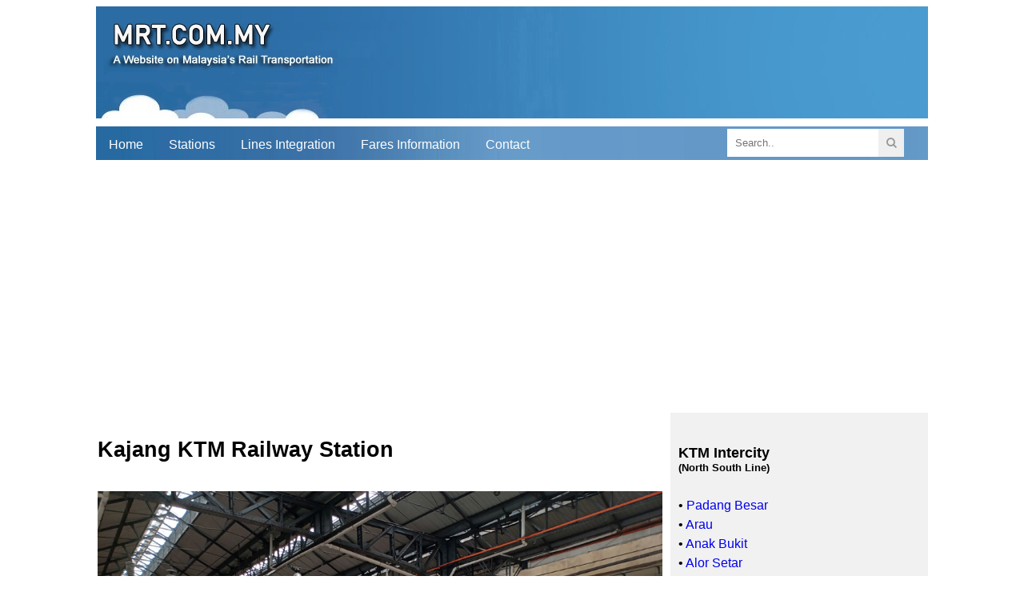

--- FILE ---
content_type: text/html
request_url: https://mrt.com.my/ktm_intercity/kajang.htm
body_size: 2540
content:
<html>
<head>
<meta name="robots" content="index,follow">
<meta name="googlebot" content="index,follow">
<title>Kajang KTM Railway Station | mrt.com.my</title>
<meta name="KeyWords" content="Kajang Railway Station,KTM Intercity,KTM Komuter Kajang,Klang Valley MRT,Kuala Lumpur MRT">
<meta name="description" content="The Kajang KTM Railway Station is a KTM train station located at the north western side of and named after the town of Kajang, Selangor. The Station currently serves both the KTM Komuter and KTM Intercity train services.">
<meta http-equiv="Content-Language" content="en-us">
<meta http-equiv="Content-Type" content="text/html; charset=utf-8">
<link rel="stylesheet" href="https://fonts.googleapis.com/icon?family=Material+Icons">
<link rel="STYLESHEET" href="../style1.css" type="text/css">
<meta name="viewport" content="width=device-width, initial-scale=1">
<link rel="stylesheet" href="https://cdnjs.cloudflare.com/ajax/libs/font-awesome/4.7.0/css/font-awesome.min.css">

<link rel="shortcut icon" href="../favicon.ico">
<script data-ad-client="ca-pub-8131182414364359" async src="https://pagead2.googlesyndication.com/pagead/js/adsbygoogle.js"></script>
<script src="https://code.jquery.com/jquery-3.3.1.js" integrity="sha256-2Kok7MbOyxpgUVvAk/HJ2jigOSYS2auK4Pfzbm7uH60="
    crossorigin="anonymous"></script>
    

<script> 
$(function(){
 $("#header").load("../../../include1/header.htm");
  $("#side").load("../../../include1/side-ktm-1.htm"); 
  $("#footer").load("../../../include1/footer.htm");
  $("#ad1").load("../../../include1/ad1.htm");
  $("#ad2").load("../../../include1/ad1.htm");
  $("#match-con").load("../../../include1/match-con.htm");
   $("#toi").load("../../../include1/toi-mrt.htm");


});
</script> 

<script>
let slideIndex = 1;
showSlides(slideIndex);

function plusSlides(n) {
  showSlides(slideIndex += n);
}

function currentSlide(n) {
  showSlides(slideIndex = n);
}

function showSlides(n) {
  let i;
  let slides = document.getElementsByClassName("mySlides");
  let dots = document.getElementsByClassName("dot");
  if (n > slides.length) {slideIndex = 1}    
  if (n < 1) {slideIndex = slides.length}
  for (i = 0; i < slides.length; i++) {
    slides[i].style.display = "none";  
  }
  for (i = 0; i < dots.length; i++) {
    dots[i].className = dots[i].className.replace(" active", "");
  }
  slides[slideIndex-1].style.display = "block";  
  dots[slideIndex-1].className += " active";
}
</script>


</head>


<body>

<div id="header"></div>
<div class="content">
<div id="ad1"></div>


<div class="row">
<div class="side">
<div id="side"></div>
</div>
<div class="main">


<h1>Kajang KTM Railway Station</h1>
<br>
<div class="slideshow-container">

  <!-- Full-width images with number and caption text -->
  <div class="mySlides fade block">
          
        <img src="../images/ktm_intercity/ktm-intercity-soon.jpg" width="930" height="698">
        <div class="text"></div>
  </div>


  
 
  <!-- Next and previous buttons -->
  <a class="prev" onclick="plusSlides(-1)">&#10094;</a>
  <a class="next" onclick="plusSlides(1)">&#10095;</a>
</div>
<br>

<!-- The dots/circles -->
<div style="text-align:center">
  <span class="dot active" onclick="currentSlide(1)"></span>
  


      

    
</div>
  
 <p>
	<b>About The Station</b><br>
	<br>
	The Kajang KTM Railway Station is a KTM Komuter train halt forms part of a 
	common <a href="../komuter/index.htm">KTM Komuter</a> railway line in 
	<a href="../komuter/index.htm">Seremban Line</a>. The Station was 
	exist as early as 1897 and was rebuilt on November 1995.
	The Kajang KTM Komuter Station is situated 1 km south from Kajang&#39;s town centre 
	and named after the township of Kajang, Selangor.<br>
	<br>
	The Station currently serves both the KTM Komuter and KTM Intercity train 
	services. Intercity services were already provided for the town since its 
	early years through the 20th century, while KTM Komuter services were only 
	introduced in the mid-1990s, when a new station adjoining Jalan Bukit was 
	completed on the east side of the tracks to replace the older station 
	adjoining Jalan Reko on the west side of the tracks.<br>
	<br>
	The current Kajang Station inherits the original station&#39;s branch lines as 
	well as responsibilities to manage railway switches, railway monitoring and 
	goods delivery. As such, the Station supports a number of railway staff. The 
	Station is also connected to sheds for railway maintenance vehicles, as well 
	as a warehouse.<br>
	<br>
	<b>Interchange Station<br>
	</b><br>
	The Kajang KTM Railway Station connecting to 
	<a href="../stations/Kajang_MRT_Station.htm">Kajang MRT Station</a> as 
	interchange station to MRT Kajang Line via a link bridge.<br>
&nbsp;</p>
		
	<b>Station Facilities</b><br>
	<br>
	<table border="0" width="100%" cellspacing="0" cellpadding="0" id="table1">
	<tr>
		<td>
		<p style="line-height: 150%; text-align:left" width="50%">• Side &amp; 
		Island Platform<br>
		• Public Toilets<br>
		• Car Park<br>
		• MRT Interchange</td>
		<td valign="top">
		<p style="line-height: 150%; text-align:left" width="50%">• Ticket Vending Machine<br>
		• Customer Service Office<br>
		• Drinks Vending Machine</td>
	</tr>
	
</table>
<br>
<p>
<b>Accommodations &amp; Hotels</b><br>
<br>
Near Kajang KTM Railway Station, you'll find a variety of accommodations—from 
affordable guesthouses to modern serviced apartments. This area is ideal for 
travelers looking for convenience, offering easy access to public transport, 
local eateries, and nearby shopping centers like Metro Point and Plaza Metro 
Kajang. With a mix of hotels and apartment stays, Kajang KTM Railway Station 
serves as a practical and lively base for exploring Kajang and its surroundings.</p>
<br>
<div class="responsive3">
<div class="gallery3">
  
    <a href="../hotels/kajang.htm#budget-hotels">  
    <img src="../images/hotels-1/hotel-3.jpg" alt="Budget Hotels">
    <div class="desc3">Budget Hotels</a></div>
    
</div>
</div>

<div class="responsive3">
<div class="gallery3">
  
    <a href="../hotels/kajang.htm#midrange-hotels">  
    <img src="../images/hotels-1/hotel-2.jpg" alt="Mid Range Hotels">
    <div class="desc3">Mid Range Hotels</a></div>
    
</div>
</div>

<div class="responsive3">
<div class="gallery3">
  
    <a href="../hotels/kajang.htm#luxury-hotels">  
    <img src="../images/hotels-1/hotel-1.jpg" alt="Luxury Hotels">
    <div class="desc3">Luxury Hotels</a></div>
    
</div>
</div>


<div class="clearfix"></div>
<br>	
	<p>
	<b>Station Information</b></p>
<table border="0" cellpadding="0" cellspacing="0" style="border-collapse: collapse" bordercolor="#111111" width="732" id="table1">
      <tr>
        <td width="119" bgcolor="#C0C0C0" style="border-style:solid; border-width:1; " height="22" bordercolor="#808080">
        <font face="Arial" style="font-size: 11pt"><b>Station Name</b></font></td>
        <td bgcolor="#F0F0F0" style="border-style:solid; border-width:1; " height="22" bordercolor="#808080">
        Kajang KTM Railway Station</td>
      </tr>
      <tr>
        <td width="119" bgcolor="#C0C0C0" style="border-style:solid; border-width:1; " height="22" bordercolor="#808080">
        <font face="Arial" style="font-size: 11pt"><b>Address</b></font></td>
        <td bgcolor="#F0F0F0" style="border-style:solid; border-width:1; " height="22" bordercolor="#808080">
        Jalan Bukit, Kajang, Selangor</td>
      </tr>
      <tr>
        <td width="119" bgcolor="#C0C0C0" style="border-style:solid; border-width:1; " height="22" bordercolor="#808080">
        <font face="Arial" style="font-weight: 700; font-size:11pt">Lines</font></td>
        <td bgcolor="#F0F0F0" style="border-style:solid; border-width:1; " height="22" bordercolor="#808080">
        KTM Komuter &amp; KTM ETS</td>
      </tr>
      <tr>
        <td width="119" bgcolor="#C0C0C0" style="border-style:solid; border-width:1; " height="22" bordercolor="#808080">
        <font face="Arial" style="font-weight: 700; font-size:11pt">Platforms</font></td>
        <td bgcolor="#F0F0F0" style="border-style:solid; border-width:1; " height="22" bordercolor="#808080">
        1 Side Platforms &amp; 1 Island Platform</td>
      </tr>
      <tr>
        <td width="119" bgcolor="#C0C0C0" style="border-style:solid; border-width:1; " height="22" bordercolor="#808080">
        <font face="Arial" style="font-weight: 700; font-size:11pt">Tracks</font></td>
        <td bgcolor="#F0F0F0" style="border-style:solid; border-width:1; " height="22" bordercolor="#808080">
        Quad Tracks</td>
      </tr>
      <tr>
        <td width="119" bgcolor="#C0C0C0" style="border-style:solid; border-width:1; " height="22" bordercolor="#808080">
        <font face="Arial" style="font-weight: 700; font-size:11pt">Parking</font></td>
        <td bgcolor="#F0F0F0" style="border-style:solid; border-width:1; " height="22" bordercolor="#808080">
        Available</td>
      </tr>
      <tr>
        <td width="119" bgcolor="#C0C0C0" style="border-style:solid; border-width:1; " height="22" bordercolor="#808080">
        <font face="Arial" style="font-weight: 700; font-size:11pt">Tickets</font></td>
        <td bgcolor="#F0F0F0" style="border-style:solid; border-width:1; " height="22" bordercolor="#808080">
        <font face="Arial" style="font-size: 11pt">Ticketing Counters &amp; Vending 
        Machines</font></td>
      </tr>
      <tr>
        <td width="119" bgcolor="#C0C0C0" style="border-style:solid; border-width:1; " height="22" bordercolor="#808080">
        <span style="font-weight: 700">
		<font face="Arial" style="font-size: 11pt">Enquiry No</font></span></td>
        <td bgcolor="#F0F0F0" style="border-style:solid; border-width:1; " height="22" bordercolor="#808080">
        1 300 88 KTMB (5862) /&nbsp;+603 2267 1200 (Overseas)</td>
      </tr>
      <tr>
        <td width="119" bgcolor="#C0C0C0" style="border-style:solid; border-width:1; " height="22" bordercolor="#808080">
        <b>Email</b></td>
        <td bgcolor="#F0F0F0" style="border-style:solid; border-width:1; " height="22" bordercolor="#808080">
        callcenter@ktmb.com.my</td>
      </tr>
      </table>
      
<br>
<div id="ad2"></div>

<br>
<br>
<i class="material-icons" style="vertical-align: -5px;">folder_open</i>  <i>&nbsp;  
<a href="index.htm">KTM ETS</a></i><br>
<br>
<br>


<div id="toi"></div>

<br>

</div>
</div>

<br>
<br>

<div id="footer"></div>

<div id="match-con"></div>


</body></html>

--- FILE ---
content_type: text/html
request_url: https://mrt.com.my/include1/header.htm
body_size: 370
content:
<html>

<head>
<meta http-equiv="Content-Type" content="text/html; charset=utf-8">
<meta name="viewport" content="width=device-width, initial-scale=1">
<link rel="STYLESHEET" href="../style1.css" type="text/css">
 <meta http-equiv="X-UA-Compatible" content="IE=edge">
<link rel="stylesheet" href="https://cdnjs.cloudflare.com/ajax/libs/font-awesome/4.7.0/css/font-awesome.min.css">
<title>mrt.com.my</title>
</head>
  
<body>
 <div class="content">
 
          
    <header id="logo"></header>


	<div class="navbar" id="nav">
	  <a href="https://mrt.com.my">Home</a>
	  <a href="../../../stations.htm">Stations</a>
	  <a href="../../../MRT-integration.htm">Lines Integration</a>
	  <a href="../../../fare/index.htm">Fares Information</a>
	  <a href="../../../contact-us.htm">Contact</a>

<form class="search-box" action="https://www.google.com/search" method="GET">
  <input type="text" name="q" placeholder="Search.." />
  <button type="submit" class="search-icon"><i class="fa fa-search"></i></button>
  <input type="hidden" name="cx" value="4085e384b7332494d">
  <input type="hidden" name="ie" value="UTF-8">
</form>

<script async src="https://cse.google.com/cse.js?cx=4085e384b7332494d"></script>

<!-- Google will display results here -->
<div class="gcse-searchresults"></div>
    
  <a href="javascript:void(0);" class="icon" onclick="myFunction()"><i class="fa fa-bars"></i></a>  
</div>
</div>

<script>
    function myFunction() {
      var x = document.getElementById("nav");
      
      console.log(barIcon)
      if (x.className === "navbar") {
        x.className += " responsive";
        var barIcon = document.getElementsByClassName('fa-bars')[0];
        barIcon.classList.add("fa-times");
        barIcon.classList.remove("fa-bars");
      } else {
        var closeIcon = document.getElementsByClassName('fa-times')[0];
        closeIcon.classList.remove("fa-times");
closeIcon.classList.add("fa-bars");
        x.className = "navbar";
      }
    }  
</script>    

</body>

</html>

--- FILE ---
content_type: text/html
request_url: https://mrt.com.my/include1/side-ktm-1.htm
body_size: 930
content:
<html>

<head>
<meta http-equiv="Content-Type" content="text/html; charset=utf-8">
<meta name="viewport" content="width=device-width, initial-scale=1">
<link rel="STYLESHEET" href="../style1.css" type="text/css">
 <meta http-equiv="X-UA-Compatible" content="IE=edge">

<title>mrt.com.my</title>
</head>

<body>
    <h3>KTM Intercity<br>
	<font size="2">(North South Line)</font></h3>
 <p>• <a href="../ktm_intercity/Padang_Besar.htm">Padang Besar</a><br>
		• <a href="../ktm_intercity/Arau.htm">Arau</a><br>
		• <a href="../ktm_intercity/anak_bukit.htm">Anak Bukit</a><br>
		• <a href="../ktm_intercity/alor_setar.htm">Alor Setar</a><br>
		• <a href="../ktm_intercity/gurun.htm">Gurun</a><br>
		• <a href="../ktm_intercity/sungai_petani.htm">Sungai Petani</a><br>
		• <a href="../ktm_intercity/tasek_gelugor.htm">Tasek Gelugor</a><br>
		• <a href="../ktm_intercity/Butterworth.htm">Butterworth</a><br>
		• <a href="../ktm_intercity/Bukit_Mertajam.htm">Bukit Mertajam</a><br>
		• <a href="../ktm_intercity/nibong_tebal.htm">Nibong Tebal</a><br>
		• <a href="../ktm_intercity/parit_buntar.htm">Parit Buntar</a><br>
		• <a href="../ktm_intercity/bagan_serai.htm">Bagan Serai</a><br>
		• <a href="../ktm_intercity/taiping.htm">Taiping</a><br>
		• <a href="../ktm_intercity/Padang_Rengas.htm">Padang Rengas</a><br>
		• <a href="../ktm_intercity/kuala_kangsar.htm">Kuala Kangsar</a><br>
		• <a href="../ktm_intercity/sungai_siput.htm">Sungai Siput</a><br>
		• <a href="../ktm_intercity/ipoh.htm">Ipoh</a><br>
	    • <a href="../ktm_intercity/Batu_Gajah.htm">Batu Gajah</a><br>
		• <a href="../ktm_intercity/kampar.htm">Kampar</a><br>
		• <a href="../ktm_intercity/tapah.htm">Tapah Road</a><br>
		• <a href="../ktm_intercity/sungkai.htm">Sungkai</a><br>
		• <a href="../ktm_intercity/slim_river.htm">Slim River</a><br>
		• <a href="../ktm_intercity/Behrang.htm">Behrang</a><br>
		• <a href="../ktm_intercity/tanjung_malim.htm">Tanjung Malim</a><br>
		• <a href="../ktm_intercity/Kuala_Kubu_Bharu.htm">Kuala Kubu Bharu</a><br>
		• <a href="../ktm_intercity/batang_kali.htm">Batang Kali</a><br>
		• <a href="../ktm_intercity/rawang.htm">Rawang</a><br>
		• <a href="../ktm_intercity/sungai_buloh.htm">Sungai Buloh</a><br>
		• <a href="../komuter/Kepong_Sentral.htm">Kepong Sentral</a><br>
		• <a href="../ktm_intercity/Kuala_Lumpur.htm">Kuala Lumpur</a><br>
		• <a href="../komuter/KL_Sentral.htm">KL Sentral</a><br>
		• <a href="../komuter/Bandar_Tasik_Selatan.htm">Bandar Tasek Selatan</a><br>
		• <a href="../ktm_intercity/kajang.htm">Kajang</a><br>
		• <a href="../ktm_intercity/Seremban.htm">Seremban</a><br>
		• <a href="../ktm_intercity/Tampin.htm">Pulau Sebang/Tampin</a><br>
		• <a href="../ktm_intercity/batang_melaka.htm">Batang Melaka</a><br>
		• <a href="../ktm_intercity/Gemas.htm">Gemas</a><br>
		• <a href="../ktm_intercity/segamat.htm">Segamat</a><br>
		• <a href="../ktm_intercity/labis.htm">Labis</a><br>
		• <a href="../ktm_intercity/Bekok.htm">Bekok</a><br>
		• <a href="../ktm_intercity/Paloh.htm">Paloh</a><br>
		• <a href="../ktm_intercity/kluang.htm">Kluang</a><br>
		• <a href="../ktm_intercity/rengam.htm">Rengam</a><br>
		• <a href="../ktm_intercity/layang-layang.htm">Layang-Layang</a><br>
		• <a href="../ktm_intercity/kulai.htm">Kulai</a><br>
		• <a href="../ktm_intercity/kempas_baru.htm">Kempas Baru</a><br>
		• <a href="../ktm_intercity/JB_Sentral.htm">JB Sentral</a><br>
	<br>
		<br>
	<b><a href="../ktm_intercity/index.htm">+ KTM East Coast Line</a></b><br>

	</p>
	<table border="0" width="100%" cellspacing="1" cellpadding="0">
	<tr>
		<td><script async src="https://pagead2.googlesyndication.com/pagead/js/adsbygoogle.js?client=ca-pub-8131182414364359"
     crossorigin="anonymous"></script>
<!-- mrt-side -->
<ins class="adsbygoogle"
     style="display:block"
     data-ad-client="ca-pub-8131182414364359"
     data-ad-slot="5504905057"
     data-ad-format="auto"
     data-full-width-responsive="true"></ins>
<script>
     (adsbygoogle = window.adsbygoogle || []).push({});
</script> </td>
	</tr>
</table>
<br>  

    <br>

<table border="0" width="100%" cellspacing="1" cellpadding="0">
<tr>

      
  <a href="https://malaysiaattractions.com/attractions/kl/index.htm" target="_blank">
<img border="0" src="../../images/malaysia_attractions.jpg" alt="Kuala Lumpur Attractions"></a>


</tr>
</table>

   
<br>  

    <br>  
    
    <table border="0" width="100%" cellspacing="1" cellpadding="0">
<tr>

      
<a href="https://klia2.com.my" target="_blank">
<img border="0" src="../../../images/klia2.jpg" width="100%" height="250" alt="klia2"></a>


</tr>
</table>
   
<br>  
<br>  


<table border="0" width="100%" cellspacing="1" cellpadding="0">

<tr>
 <a href="https://airlineoffice.com/airlines/index.htm" target="_blank">
<img border="0" src="../../../images/airlineoffice-com.jpg" alt="AirlineOffice.com"></a>
</tr>

</table>

   
<br>  
<br>  

</body>

</html>

--- FILE ---
content_type: text/html
request_url: https://mrt.com.my/include1/footer.htm
body_size: 221
content:
<html>

<head>
<meta http-equiv="Content-Type" content="text/html; charset=utf-8">
<link rel="STYLESHEET" href="../style1.css" type="text/css">

<title>mrt.com.my</title>

</head>

<body>

<p class="round1"><font style="font-size: 9pt"><b>
Disclaimer</b><br>
<br>
www.mrt.com.my is an online information website dedicated to collect and publish 
updated information relevant to the Malaysia Rail Transportation.
<br>
<br>
We&#39;re neither affiliated, associated, nor in any business relationship with Mass 
Rapid Transit Corporation Sdn Bhd (MRT Corp), the project owner and management 
company operating the Klang Valley MRT Lines. This website is neither subsidized, 
funded, sponsored, endorsed, officially approved by MRT Corp nor any government 
agency, transport and many other companies mentioned on the website. Read our
<a href="https://mrt.com.my/disclaimer.htm">Disclaimer</a>.<br>
&nbsp;</font></p>


<div class="footer">
        <div>Copyright © 2011 - 2026. All Rights Reserved.<br>
&nbsp;<a href="../about-us.htm">About us</a>&nbsp; |&nbsp;
			<a href="../contact-us.htm">Contact us</a>&nbsp; |&nbsp;
			<a href="../disclaimer.htm">Disclaimer</a></div>        
    </div>


</body>

</html>

--- FILE ---
content_type: text/html
request_url: https://mrt.com.my/include1/ad1.htm
body_size: 3
content:
<html>

<head>
<meta http-equiv="Content-Type" content="text/html; charset=utf-8">
<meta name="viewport" content="width=device-width, initial-scale=1">
<link rel="STYLESHEET" href="../style1.css" type="text/css">
 <meta http-equiv="X-UA-Compatible" content="IE=edge">

<title>mrt.com.my</title>
</head>

<body>
<br>
<script async src="https://pagead2.googlesyndication.com/pagead/js/adsbygoogle.js?client=ca-pub-8131182414364359"
     crossorigin="anonymous"></script>
<!-- mrt-ad1 -->
<ins class="adsbygoogle"
     style="display:block"
     data-ad-client="ca-pub-8131182414364359"
     data-ad-slot="5891917864"
     data-ad-format="auto"
     data-full-width-responsive="true"></ins>
<script>
     (adsbygoogle = window.adsbygoogle || []).push({});
</script> <br>  
</body>

</html>

--- FILE ---
content_type: text/html
request_url: https://mrt.com.my/include1/ad1.htm
body_size: -24
content:
<html>

<head>
<meta http-equiv="Content-Type" content="text/html; charset=utf-8">
<meta name="viewport" content="width=device-width, initial-scale=1">
<link rel="STYLESHEET" href="../style1.css" type="text/css">
 <meta http-equiv="X-UA-Compatible" content="IE=edge">

<title>mrt.com.my</title>
</head>

<body>
<br>
<script async src="https://pagead2.googlesyndication.com/pagead/js/adsbygoogle.js?client=ca-pub-8131182414364359"
     crossorigin="anonymous"></script>
<!-- mrt-ad1 -->
<ins class="adsbygoogle"
     style="display:block"
     data-ad-client="ca-pub-8131182414364359"
     data-ad-slot="5891917864"
     data-ad-format="auto"
     data-full-width-responsive="true"></ins>
<script>
     (adsbygoogle = window.adsbygoogle || []).push({});
</script> <br>  
</body>

</html>

--- FILE ---
content_type: text/html
request_url: https://mrt.com.my/include1/match-con.htm
body_size: -69
content:
<html>

<head>
<meta http-equiv="Content-Type" content="text/html; charset=utf-8">
<link rel="STYLESHEET" href="../style1.css" type="text/css">

<title>mrt.com.my</title>

</head>

<body>
<br>
<script async src="https://pagead2.googlesyndication.com/pagead/js/adsbygoogle.js?client=ca-pub-8131182414364359"
     crossorigin="anonymous"></script>
<ins class="adsbygoogle"
     style="display:block"
     data-ad-format="autorelaxed"
     data-ad-client="ca-pub-8131182414364359"
     data-ad-slot="7981511695"></ins>
<script>
     (adsbygoogle = window.adsbygoogle || []).push({});
</script>
</body>

</html>

--- FILE ---
content_type: text/html
request_url: https://mrt.com.my/include1/toi-mrt.htm
body_size: 111
content:
<html>

<head>
<meta http-equiv="Content-Type" content="text/html; charset=utf-8">
<meta name="viewport" content="width=device-width, initial-scale=1">
<link rel="STYLESHEET" href="../style1.css" type="text/css">
 <meta http-equiv="X-UA-Compatible" content="IE=edge">

<title>mrt.com.my</title>
</head>

<body>
  <h3>For Your Information</h3>
<div class="item1">
   <ul class="b">
   
   <li><a target="_blank" href="https://klia.info/transports/mrt_to_klia.htm">How to Go to KLIA Terminal 1 and 2 by MRT</a></li>
   <li><a target="_blank" href="https://www.agoda.com/partners/partnersearch.aspx?pcs=1&cid=1899508&hl=en-us&city=14524">Find Hotels Along Major MRT Routes</a></li>
   <li><a target="_blank" href="https://airlinesoffice.com/">Major Airlines Contact Information</a></li>
   <li><a target="_blank" href="https://malaysiaattractions.com/attractions/kl/index.htm">Top Tourist Destinations in Kuala Lumpur</a></li>
   <li><a target="_blank" href="https://airlineshq.com/promo">Find the Best Flight Promotions</a></li>


  

</ul>
	</div>
 
</body>

</html>

--- FILE ---
content_type: text/html; charset=utf-8
request_url: https://www.google.com/recaptcha/api2/aframe
body_size: 87
content:
<!DOCTYPE HTML><html><head><meta http-equiv="content-type" content="text/html; charset=UTF-8"></head><body><script nonce="os6D3puHoZwbthtwuMJyvg">/** Anti-fraud and anti-abuse applications only. See google.com/recaptcha */ try{var clients={'sodar':'https://pagead2.googlesyndication.com/pagead/sodar?'};window.addEventListener("message",function(a){try{if(a.source===window.parent){var b=JSON.parse(a.data);var c=clients[b['id']];if(c){var d=document.createElement('img');d.src=c+b['params']+'&rc='+(localStorage.getItem("rc::a")?sessionStorage.getItem("rc::b"):"");window.document.body.appendChild(d);sessionStorage.setItem("rc::e",parseInt(sessionStorage.getItem("rc::e")||0)+1);localStorage.setItem("rc::h",'1768711731741');}}}catch(b){}});window.parent.postMessage("_grecaptcha_ready", "*");}catch(b){}</script></body></html>

--- FILE ---
content_type: text/css
request_url: https://mrt.com.my/style1.css
body_size: 2479
content:



/* CSS Reset */

body {
font-family:Arial;
}

a:link {
  text-decoration: none;
}

a:visited {
  color: #A6007C; 
  text-decoration: none;
}

a:hover {
  color: #FF0000; 
  text-decoration: underline;
}

a:active {
  text-decoration: underline;
}

.content {
  max-width: 1040px;
  margin: auto;

}

p.round1 {
  border: 1px solid black;
  border-radius: 5px;
  margin-left: 10;
  margin-right: 10;
  padding-left: 30px;
  padding-right: 30px;


}




h1 {
background-color: ;
    font-size: 1.7em;
    margin-top: 30px;
    font-weight: bold


            }
        
h2

{
    font-size: 1.3em;
    margin-top: 10px;
   font-weight: bold
    
        }
        
h3

{
    font-size: 1.1em;
    margin-top: 30px;
   font-weight: bold
    
        }
        
h4

{
    font-size: 0.9em;
    margin-top: 10px;
   font-weight: bold
    
        }



p {
    padding-top: 10px;
padding-right: 00px;
padding-bottom: 10px;
padding-left: 00px;
line-height: 1.5;
text-align: justify;
}


/* Prevent link styles affecting slideshow arrows */
.slideshow-container .prev,
.slideshow-container .next {
  text-decoration: none;
  color: white;
}

.slideshow-container .prev:hover,
.slideshow-container .next:hover,
.slideshow-container .prev:active,
.slideshow-container .next:active,
.slideshow-container .prev:visited,
.slideshow-container .next:visited {
  text-decoration: none;
  color: white;
}



 /*--------------------------table------------------------*/


#table1 {
  font-family: Arial, Helvetica, sans-serif;
  font-size: 15px;
  border-collapse: collapse;
  width: 100%;
}


#table1 td, #table1 th {
  border: 1px solid #ddd;
  background-color: #f8f8f8;
  padding: 6px;
  padding-left: 12px;

}

#table1 tr:nth-child(even){background-color: #f2f2f2;}

/*#table1 tr:hover {background-color: #ddd;} */

#table1 th {
  padding-top: 12px;
  padding-bottom: 12px;
  text-align: left;
  background-color: #E5E5E5;
  color: black;
}



#table2 {
  border: 1px solid #ccc;
  font-size: 15px;
  border-collapse: collapse;
  margin: 0;
  padding: 0;
  width: 100%;
  table-layout: fixed;
}

#table2 caption {
  font-size: 1.1em;
  margin: .5em 0 .75em;
  text-align: left;

  font-weight: bold;

}

#table2 tr {
  background-color: #f8f8f8;
  border: 1px solid #ddd;
  padding: .35em;
}

#table2 th, td {
  padding: .625em;
  text-align: left;

}

#table2 th {
  font-size: .85em;
  letter-spacing: .1em;
  text-transform: uppercase;
  text-align: left;
  background-color: #E5E5E5;
}

@media screen and (max-width: 500px) {
  #table2 {
    border: 0;
    font-size: 16px;

  }

  #table2 caption {
    font-size: 1.0em;
    margin: .5em 0 .75em;
  text-align: left;

  font-weight: bold;

}
  
  #table2 thead {
    border: none;
    clip: rect(0 0 0 0);
    height: 1px;
    margin: -1px;
    overflow: hidden;
    padding: 0;
    position: absolute;
    width: 1px;
  }
  
  #table2 tr {
    border-bottom: 3px solid #ddd;
    display: block;
    margin-bottom: .625em;
  }
  
  #table2 td {
    border-bottom: 1px solid #ddd;
    display: block;
    font-size: .8em;
   text-align: right;
   
  }
  
  #table2 td::before {
    /*
    * aria-label has no advantage, it won't be read inside a table
    content: attr(aria-label);
    */
    content: attr(data-label);
    float: left;
    font-weight: bold;
    text-transform: uppercase;
  }
  
  #table2 td:last-child {
    border-bottom: 0;

  }

}

/*--------------------------logo---------------------------------*/




#logo {
    background: transparent url("images/mrt-header.jpg") no-repeat scroll 0% 0%;
    width: 1040px;
    height: 150px;
        border: 0;
    margin-bottom: 0;
    
     }

@media only screen and (max-width: 600px) {
#logo {
width: 100%;

}
}

/*--------------------------menu---------------------------------*/


.navbar {
  overflow: hidden;
  background: transparent url("images/navbar-logo.jpg");
  height: 42px;

         
}

.navbar a {
  float: left;
  display: block;
  color: white;
  text-align: center;
  padding: 14px 16px;
  text-decoration: none;
  font-size: 16px;
    

}
.navbar .icon {
  display: none;
  

}
.navbar a:hover, input:hover {
  background-color: #dddddd;
  color: black;
}
/* CSS for search box */
/* CSS for search box */
.navbar .search-box {
  float: right;
  position: relative;
  margin-top: 3px;
  padding-right: 30px;
  display: flex;
}
.navbar .search-box input {
  padding: 12px;
  border: none;
  width: 100%;
  height: 100%;
  padding: 10px;
}
.navbar .search-box button {
  color: #999;
  border: navajowhite;
  padding: 10px;
}

@media screen and (max-width: 600px) {
  .navbar a, .navbar .search-box, .navbar .search-icon {
    display: none;
    
  }
  .navbar a.icon {
    float: right;
    display: block;
    
  }
}

@media screen and (max-width: 600px) {
  .navbar.responsive {position:relative;
   width: 100%;
    height: auto;
    }
    
  .navbar.responsive .icon {
    position: absolute;
        right: 0;
    top: 0;
    
  }
  .navbar.responsive a {
    float: none;
    display: block;
    text-align: left;
    
  }
  
  .navbar.responsive .search-box { 
    float: none;
    display: flex;
    width: 90%;
    padding: 4%;
    border: 2px solid black;
  }
  .navbar.responsive .search-icon{
    display: flex;
  }
}



/*--------------------------grid-container------------------------*/



ul.a {
display: block;
  list-style-type: square;
      margin-top: ;
  margin-bottom: 0 em;
  margin-left: 0;
  margin-right: 0;
  padding-left: 10px;
   line-height: 1.3;

 }
 
 ul.b {
display: block;
  list-style-type: square;
      margin-top: 1em;
  margin-bottom: 1 em;
  margin-left: 0;
  margin-right: 0;
  padding-left: 20px;
   line-height: 1.6;
 }

 
    
  .grid-container {
  display: grid;
  grid-template-columns: auto auto auto;
  grid-gap: px;
  background-color: #fff;
  padding: 10px;
}

@media only screen and (max-width: 500px) {
  .item1 { grid-area: 1; }
  .item2 { grid-area: 2; }
  .item3 { grid-area: 3; }

  
  
}

/*--------------------------slideshow------------------------*/
  
  
  * {box-sizing:border-box}

/* Slideshow container */
.slideshow-container {
  max-width: 100%;
  position: relative;
  margin: auto;
}

/* Hide the images by default */
.mySlides {display:none;}
.block {
    display:block;}

/* Next & previous buttons */
.prev, .next {
  cursor: pointer;
  position: absolute;
  top: 50%;
  width: auto;
  margin-top: -22px;
  padding: 16px;
  color: white;
  font-weight: bold;
  font-size: 18px;
  transition: 0.6s ease;
  border-radius: 0 3px 3px 0;
  user-select: none;
}

/* Position the "next button" to the right */
.next {
  right: 0;
  border-radius: 3px 0 0 3px;
}

/* On hover, add a black background color with a little bit see-through */
.prev:hover, .next:hover {
  background-color: rgba(0,0,0,0.8);
}

/* Caption text */
.text {
  color: #f2f2f2;
  font-size: 15px;
  padding: 8px 12px;
  position: absolute;
  bottom: 8px;
  width: 100%;
  text-align: center;
}


/* The dots/bullets/indicators */
.dot {
  cursor: pointer;
  height: 12px;
  width: 12px;
  margin: 0 2px;
  background-color: #bbb;
  border-radius: 50%;
  display: inline-block;
  transition: background-color 0.6s ease;
}

    
.active, .dot:hover {
 background-color: #717171;}
 
 
/* Fading animation */
.fade {
  animation-name: none;
  animation-duration: 1.5s;
}

@keyframes fade {
  from {opacity: .4}
  to {opacity: 1}
}


/*--------------------------body------------------------*/


/* Column container */
.row {
  display: flex;
  flex-wrap: wrap;
  flex-direction: row-reverse;
}  
  
/* Create two unequal columns that sits next to each other */
/* Sidebar/left column */
.side {
  -ms-flex: 30%; /* IE10 */
  flex: 0.3;
  background-color: #f1f1f1;
  padding-right: 10px;
  padding-left: 10px;
  padding-top: 10px;


}

/* Main column */
.main {   
  -ms-flex: 70%; /* IE10 */
  flex: 0.7;
  background-color: white;
  padding-right: 10px;
  padding-left: 2px;
  }


/* Footer */
.footer {
  padding: 13px;
  text-align: left;
  background: #ddd;
  
}

/* Responsive layout - when the screen is less than 700px wide, make the two columns stack on top of each other instead of next to each other */
@media screen and (max-width: 700px) {
  .row {   
    flex-direction: column-reverse;
  }
}

/* Responsive layout - when the screen is less than 400px wide, make the navigation links stack on top of each other instead of next to each other  */

@media screen and (max-width: 400px) {
  .navbar a {
    float: none;
    width: 100%;
  }
}




/*--------------------------images------------------------*/


div.gallery-main {
  border: px solid #fff;
  
}

div.gallery-main img {
  width: 100%;
  height: auto;
  padding: 1px solid #fff;
    border: px solid #fff;
}

div.desc-main {
  text-align: center;
  padding-top: 5px;
  padding-bottom: 20px;
  background-color: white;
  font-style: italic;
  font-size: 13px;
  text-indent: ;
}

.responsive-main {
  padding: 0 6px;
  float: left;
  width: 100%;
}

@media only screen and (max-width: 700px) {
  .responsive-main {
    width: 100%;
    margin: 6px 0;
  }
}

@media only screen and (max-width: 500px) {
  .responsive-main {
    width: 100%;
      }
}


.clearfix:after {
  content: "";
  display: table;
  clear: both;
}



div.gallery2 {
  border: 1px solid #fff;
 
 }

div.gallery2:hover {
  border: 1px solid #777;
  padding-right: 0px;

  
}

div.gallery2 img {
 
  padding: 1px solid #fff;
  border: 1px solid #fff;
   }

 div.desc2 {
  padding-top:5px;
  padding-bottom:1px;
 padding-right:1px;
  text-align: center;
     font-size: 13px;
  display: inline-block; 
  vertical-align: top;
   
}


.responsive2 {
 padding-top:12px;
  padding-bottom:4px;
 padding-right:16px;

  width:25%;
  display: inline-block;
  text-align: center;
  font-size: 12px;
  vertical-align: top;
  

}

@media only screen and (max-width: 700px) {
  .responsive2 {
    width: 49.99999%;
    margin: 6px 0;
  }
}

@media only screen and (max-width: 500px) {
  .responsive2 {
    width: 28%;
    
      }
       
      div.desc2 {
  padding-top:5px;
  padding-bottom:1px;
 padding-right:1px;
  text-align: center;
  font-size: 12px;
  display: inline-block; 
  vertical-align: top;
  

}
 }
 
 

div.gallery3 {
  border: 1px solid #fff;
  
}

div.gallery3 img {
  width: 100%;
  height: auto;
  padding: 1px solid #fff;
  border: 1px solid #fff;
}

div.desc3 {
  padding-top:3px;
  padding-bottom:7px;
    text-align: center;
  font-size: 13px;
}

.responsive3 {
  padding: 0 6px;
  float: left;
  width: 30%;
}

@media only screen and (max-width: 700px) {
   .responsive3 {
    width: 100%;
    margin: 6px 0;
  }
}

@media only screen and (max-width: 500px) {
  .responsive3 {
    width: 46%;
      }
}



div.gallery4 {
  border: 1px solid #fff;
  
}

div.gallery4 img {
  width: 100%;
  height: auto;
  float: center;
  padding-top:14px;
  padding-left:5px;

  padding-bottom:5px;
}

div.desc4 {
  padding-top:5px;
  padding-bottom:5px;
  background-color: white;
  font-style: italic;
    text-align: center;
  font-size: 12px;
}

.responsive4 {
  padding-top:0px;
  padding-bottom:0px;
    float:right;
  width:45%;
}


div.gallery5 img {
  width: auto;
  height: auto;
  float: center;
  padding-top:14px;
  padding-left:5px;

  padding-bottom:5px;
}


@media only screen and (max-width: 700px) {
   .responsive4 {
    width: 100%;
    margin: 6px 0;
   
  }
}

@media only screen and (max-width: 500px) {
  .responsive4 {
    width:95%;
    padding-top:0px;
  padding-bottom:0px;
    padding-right:20px;


      }
}
 
  
/* Basic Responsive Image */
img {
  width: 100%;
   height: auto;
 
 }
 

  
/* Responsive Images in Columns */
.two-columns {
  width: 48%;
  display: inline-block;
  margin: 3px;
  
}
.three-columns {
  width: 24%;
  display: inline-block;
  margin: 3px;
  
  
  
/*--------------------------html click pointer------------------------*/

 html {
      scroll-behavior: smooth;
    }
    .section {
      margin-top: 50px;
    }